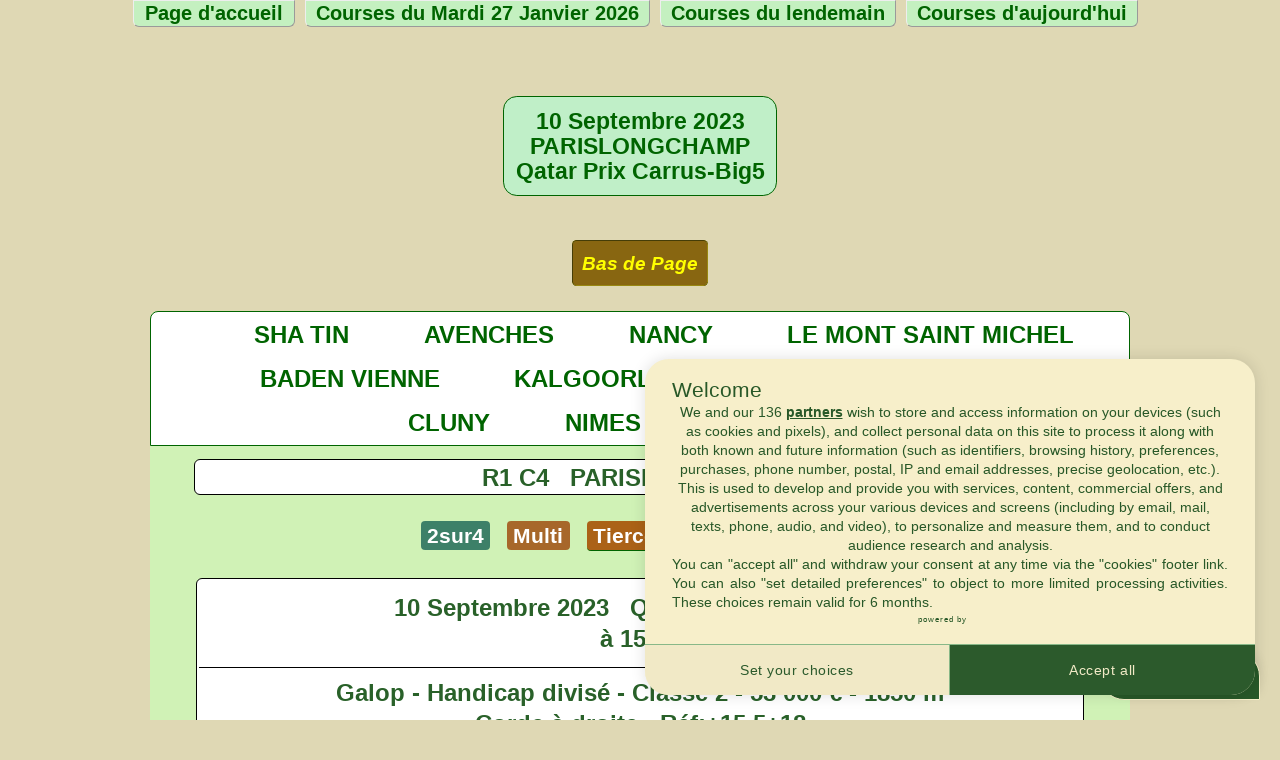

--- FILE ---
content_type: text/html; charset=UTF-8
request_url: https://www.pronostics-courses.fr/php/courses-anciennes/pronostics-old-courses-2309100104.html
body_size: 5527
content:
<!DOCTYPE html>
<html lang="fr">

<head>
<meta http-equiv="Content-Type" content="text/html; charset=utf-8">
<meta name="viewport" content="width=device-width, initial-scale=1.0">

<link rel="stylesheet" type="text/css" nonce="w2cvjKNDPbfuMpDa7UcWvQ4vNcDIzyUy" href="/tmp_style_20260126_01.css">
<script data-cfasync="false" nonce="w2cvjKNDPbfuMpDa7UcWvQ4vNcDIzyUy" src="https://cache.consentframework.com/js/pa/25085/c/SZFBN/stub" referrerpolicy="unsafe-url" charset="utf-8" type="text/javascript"></script>
<script data-cfasync="false" nonce="w2cvjKNDPbfuMpDa7UcWvQ4vNcDIzyUy" src="https://choices.consentframework.com/js/pa/25085/c/SZFBN/cmp" referrerpolicy="unsafe-url" charset="utf-8" type="text/javascript" async></script>

<!--[if IE]>
<meta http-equiv="X-UA-Compatible" content="IE=edge">
<![endif]-->
<!--[if lt IE 9]>
<script nonce="w2cvjKNDPbfuMpDa7UcWvQ4vNcDIzyUy" src="http://github.com/aFarkas/html5shiv/blob/master/dist/html5shiv.js" defer></script>
<![endif]-->


<!-- Matomo -->
<script nonce="w2cvjKNDPbfuMpDa7UcWvQ4vNcDIzyUy">
  var _paq = window._paq = window._paq || [];
  /* tracker methods like "setCustomDimension" should be called before "trackPageView" */
  _paq.push(['trackPageView']);
  _paq.push(['enableLinkTracking']);
  _paq.push(['HeatmapSessionRecording::disable']);
  (function() {
    var u="https://analytics.pronostics-courses.fr/";
    _paq.push(['setTrackerUrl', u+'matomo.php']);
    _paq.push(['setSiteId', '1']);
    var d=document, g=d.createElement('script'), s=d.getElementsByTagName('script')[0];
    g.type='text/javascript'; g.nonce="w2cvjKNDPbfuMpDa7UcWvQ4vNcDIzyUy"; g.async=true; g.src=u+'matomo.js'; s.parentNode.insertBefore(g,s);
  })();
</script>
<!-- End Matomo Code -->



<link rel="canonical" href="https://www.pronostics-courses.fr/php/courses-anciennes/pronostics-old-courses-2309100104.html">
<title>Qatar Prix Carrus-Big5 - PARISLONGCHAMP - 10/09/2023</title>
<meta name="keywords" content="cheval, chevaux, pronostics, courses de chevaux, pronostic, pronostics courses, pronostics courses de chevaux, estimations pr&eacute;visionnelles, base de donn&eacute;es courses">


<meta name="description" content="10 Septembre 2023 - Pronostics et Statistiques Courses courues : PARISLONGCHAMP  Qatar Prix Carrus-Big5 2 SUR 4">
<meta name="author" content="Jean-Francois Ortolo">
</head>
<body itemscope itemtype="http://schema.org/WebPage">
<meta itemprop="name" content="Qatar Prix Carrus-Big5 - PARISLONGCHAMP - 10/09/2023">
<meta itemprop="description" content="10 Septembre 2023 - Pronostics et Statistiques Courses courues : PARISLONGCHAMP  Qatar Prix Carrus-Big5 2 SUR 4">
<a itemprop="url" href="https://www.pronostics-courses.fr/php/courses-anciennes/pronostics-old-courses-2309100104.html" aria-label="10 Septembre 2023 - Pronostics et Statistiques Courses courues : PARISLONGCHAMP  Qatar Prix Carrus-Big5 2 SUR 4"></a>
<span itemscope itemtype="http://schema.org/Language">
<meta itemprop="name" content="French">
</span>
<div itemscope itemtype="http://schema.org/AboutPage">
<div itemprop="author" itemscope itemtype="http://schema.org/Person">
<meta itemprop="name" content="Jean-Francois Ortolo">
<meta itemprop="birthDate" content="1957-12-18">
<meta itemprop="nationality" content="French">
<meta itemprop="homeLocation" content="Paris">
</div>
</div>

<meta property="og:title" content="Qatar Prix Carrus-Big5 - PARISLONGCHAMP - 10/09/2023">
<meta property="og:type" content="Qatar Prix Carrus-Big5 - PARISLONGCHAMP - 10/09/2023">
<meta property="og:url" content="https://www.pronostics-courses.fr/php/courses-anciennes/pronostics-old-courses-2309100104.html">

<div id="Menu_Page"></div><label for="show-menu" class="show-menu">Menu</label>
<input type="checkbox" id="show-menu" aria-pressed="true" role="button">
<ul id="new_menu" itemscope itemtype="http://schema.org/WebPageElement">
<li itemprop="itemListElement" itemscope itemtype="http://schema.org/ListItem"><a itemprop="item" itemscope itemtype="http://schema.org/SiteNavigationElement" href="https://www.pronostics-courses.fr">Page d&#039;accueil</a></li><li itemprop="itemListElement" itemscope itemtype="http://schema.org/ListItem"><a itemprop="item" itemscope itemtype="http://schema.org/SiteNavigationElement" href="https://www.pronostics-courses.fr/php/courses-anciennes/liste-old-courses-27-1-2026.html"> Courses du Mardi 27 Janvier 2026</a></li><li itemprop="itemListElement" itemscope itemtype="http://schema.org/ListItem"><a itemprop="item" itemscope itemtype="http://schema.org/SiteNavigationElement" href="https://www.pronostics-courses.fr/php/courses-lendemain/new-courses.php">Courses du lendemain</a></li><li itemprop="itemListElement" itemscope itemtype="http://schema.org/ListItem"><a itemprop="item" itemscope itemtype="http://schema.org/SiteNavigationElement" href="https://www.pronostics-courses.fr/php/courses-aujourdhui/new-courses.php">Courses d'aujourd'hui</a></li></ul>
<br>
<br>
<section>
<h1 class="generic_en_tete en_tete coul_titre_courses">
10 Septembre 2023<br>PARISLONGCHAMP<br>Qatar Prix Carrus-Big5</h1>
<br>
<br>
<a id="Haut_Page" href="#Bas_Page">Bas de Page</a><br>
<br>
<article>
<table class="generic_main coul_table_courses" itemscope itemtype="http://schema.org/Table">
<caption class="titre_titre_new coul_table_courses" itemprop="description">

<div class="liens_reunions">
<h2 class="center_liens"><a href="https://www.pronostics-courses.fr/php/courses-anciennes/liste-old-courses-10-09-2023.html#ancre_reunion_1">SHA TIN</a>
</h2>
<h2 class="center_liens"><a href="https://www.pronostics-courses.fr/php/courses-anciennes/liste-old-courses-10-09-2023.html#ancre_reunion_2">AVENCHES</a>
</h2>
<h2 class="center_liens"><a href="https://www.pronostics-courses.fr/php/courses-anciennes/liste-old-courses-10-09-2023.html#ancre_reunion_3">NANCY</a>
</h2>
<h2 class="center_liens"><a href="https://www.pronostics-courses.fr/php/courses-anciennes/liste-old-courses-10-09-2023.html#ancre_reunion_4">LE MONT SAINT MICHEL</a>
</h2>
<h2 class="center_liens"><a href="https://www.pronostics-courses.fr/php/courses-anciennes/liste-old-courses-10-09-2023.html#ancre_reunion_5">BADEN VIENNE</a>
</h2>
<h2 class="center_liens"><a href="https://www.pronostics-courses.fr/php/courses-anciennes/liste-old-courses-10-09-2023.html#ancre_reunion_6">KALGOORLIE</a>
</h2>
<h2 class="center_liens"><a href="https://www.pronostics-courses.fr/php/courses-anciennes/liste-old-courses-10-09-2023.html#ancre_reunion_7">CURRAGH</a>
</h2>
<h2 class="center_liens"><a href="https://www.pronostics-courses.fr/php/courses-anciennes/liste-old-courses-10-09-2023.html#ancre_reunion_8">MARONAS</a>
</h2>
<h2 class="center_liens"><a href="https://www.pronostics-courses.fr/php/courses-anciennes/liste-old-courses-10-09-2023.html#ancre_reunion_9">CLUNY</a>
</h2>
<h2 class="center_liens"><a href="https://www.pronostics-courses.fr/php/courses-anciennes/liste-old-courses-10-09-2023.html#ancre_reunion_10">NIMES</a>
</h2>
<h2 class="center_liens"><a href="https://www.pronostics-courses.fr/php/courses-anciennes/liste-old-courses-10-09-2023.html#ancre_reunion_11">CHATEAUBRIANT</a>
</h2>
</div>

<div class="reunion">
R1&nbsp;C4&nbsp;&nbsp;&nbsp;PARISLONGCHAMP</div>
<div class="liens_courses_center"><div class="parallelogramme coul logo_2sur4 paris_none">2sur4</div>
<div class="parallelogramme coul logo_multi paris_none">Multi</div>
<div class="parallelogramme coul logo_tierce paris_plain">Tiercé</div>
<div class="parallelogramme coul logo_quarte paris_plain">Quarté</div>
<div class="parallelogramme coul logo_quinte paris_plain">Quinté</div>
</div>
<div class="course_liste">
<div class="course">
<span>10 Septembre 2023</span>&nbsp;&nbsp;&nbsp;<span>Qatar Prix Carrus-Big5</span><br>
&nbsp;<span>&agrave;&nbsp;15h15</span></div>
<div class="liste">
<nav>Galop - Handicap divisé - Classe 2 - 53 000 &euro; -  1850  m</nav>
<nav>Corde à droite - Réf:+15,5+18</nav>
</div>
</div>
&nbsp;&nbsp;<div class="liens_courses">
<div class="lien_course_actif"><a href="https://www.pronostics-courses.fr/php/courses-anciennes/pronostics-old-courses-2309100101.html">1</a>
</div>
<div class="lien_course_actif"><a href="https://www.pronostics-courses.fr/php/courses-anciennes/pronostics-old-courses-2309100102.html">2</a>
</div>
<div class="lien_course_actif"><a href="https://www.pronostics-courses.fr/php/courses-anciennes/pronostics-old-courses-2309100103.html">3</a>
</div>
<div class="lien_course_none">4</div>
<div class="lien_course_actif"><a href="https://www.pronostics-courses.fr/php/courses-anciennes/pronostics-old-courses-2309100105.html">5</a>
</div>
<div class="lien_course_actif"><a href="https://www.pronostics-courses.fr/php/courses-anciennes/pronostics-old-courses-2309100106.html">6</a>
</div>
<div class="lien_course_actif"><a href="https://www.pronostics-courses.fr/php/courses-anciennes/pronostics-old-courses-2309100107.html">7</a>
</div>
<div class="lien_course_actif"><a href="https://www.pronostics-courses.fr/php/courses-anciennes/pronostics-old-courses-2309100108.html">8</a>
</div>
<div class="lien_course_actif"><a href="https://www.pronostics-courses.fr/php/courses-anciennes/pronostics-old-courses-2309100109.html">9</a>
</div>
<div class="lien_course_actif"><a href="https://www.pronostics-courses.fr/php/courses-anciennes/pronostics-old-courses-2309100110.html">10</a>
</div>
</div>

</caption>
<thead>
<tr>
<th class="tooltip titrehorse" data-toggle="Nom du Cheval">
Chevaux</th>
<th class="tooltip titrecells" data-toggle="No Partants">
N°</th>
<th class="tooltip titrecells_no_tab" data-toggle="Sexe">
S</th>
<th class="tooltip titrecells_no_tab" data-toggle="Age">
A</th>
<th class="tooltip titrecells_no_tab" data-toggle="Trend à la date de la dernière course.">
Trend<br>Pr&eacute;c&eacute;d</th>
<th class="tooltip titrecells_no_tab" data-toggle="Trend actualisé à la date de la course actuelle.">
Trend<br>Actuel</th>
<th class="tooltip titrecells" data-toggle="Ce mode de Trend ne tient compte que des Courses passées datant de moins d'un an.">
Trend<br>R&eacute;cent</th>
<th class="tooltip titrecells_no_tab" data-toggle="Nombre de jours depuis la dernière course courue.">
Jours</th>
<th class="tooltip titrecells" data-toggle="Estimation Prévisionn. complète.">
Estim.<br>Pr&eacute;vis.</th>
<th class="tooltip titrecells" data-toggle="Nombre de courses précédentes courues par le cheval.">
Couru</th>
<th class="tooltip titrecells" data-toggle="Ce sont les rangs obtenus par chaque Cheval, lors de cette Course.">
Rangs</th>
<th class="tooltip titrecells" data-toggle="Moyenne pondérée des rangs d'arrrivées obtenus pour chaque Courses.">
Indice<br>Rang</th>
<th class="tooltip titrecells_no_tab" data-toggle="La moyenne pondérée ne prend en compte, que les rangs des Chevaux inférieurs ou égaux à 5.">
Plac&eacute;</th>
<th class="tooltip titrecells_no_tab" data-toggle="Pourcent. d'arrivées parmi les cinq premiers.">
&#037;<br>&lt;&#061;5</th>
<th class="tooltip titrecells_no_tab" data-toggle="Pourcent. d'arrivées parmi les trois premiers.">
&#037;<br>&lt;&#061;3</th>
</tr>
</thead>
<tbody>
<tr>
<td class="coul10 coul_white">&nbsp;AL&nbsp;KHAMSIN</td>
<td class="cellscenter">10</td>
<td class="cellscenter_no_tab">H</td>
<td class="cellscenter_no_tab">6</td>
<td class="cellscenter_no_tab">4,76</td>
<td class="cellscenter_no_tab">4,55</td>
<td class="cellscenter">3,92</td>
<td class="cellscenter_no_tab">14</td>
<td class="cellscenter">5,02</td>
<td class="cellscenter">29</td>
<td class="cellscenter">12</td>
<td class="cellscenter">9,97</td>
<td class="cellscenter_no_tab">3,89</td>
<td class="cellscenter_no_tab">55</td>
<td class="cellscenter_no_tab">41</td>
</tr>
<tr>
<td class="coul16 coul_black">&nbsp;PUMP&nbsp;PUMP&nbsp;JUNIOR</td>
<td class="cellscenter">16</td>
<td class="cellscenter_no_tab">H</td>
<td class="cellscenter_no_tab">4</td>
<td class="cellscenter_no_tab">3,38</td>
<td class="cellscenter_no_tab">3,20</td>
<td class="cellscenter">5,10</td>
<td class="cellscenter_no_tab">20</td>
<td class="cellscenter">2,44</td>
<td class="cellscenter">14</td>
<td class="cellscenter5">5</td>
<td class="cellscenter">6,53</td>
<td class="cellscenter_no_tab">3,04</td>
<td class="cellscenter_no_tab">64</td>
<td class="cellscenter_no_tab">64</td>
</tr>
<tr>
<td class="coul15 coul_white">&nbsp;SWISS&nbsp;BANK&nbsp;(SAF)</td>
<td class="cellscenter">15</td>
<td class="cellscenter_no_tab">H</td>
<td class="cellscenter_no_tab">8</td>
<td class="cellscenter_no_tab">7,95</td>
<td class="cellscenter_no_tab">7,83</td>
<td class="cellscenter">5,21</td>
<td class="cellscenter_no_tab">29</td>
<td class="cellscenter">7,16</td>
<td class="cellscenter">24</td>
<td class="cellscenter">7</td>
<td class="cellscenter">8,74</td>
<td class="cellscenter_no_tab">4,11</td>
<td class="cellscenter_no_tab">62</td>
<td class="cellscenter_no_tab">45</td>
</tr>
<tr>
<td class="coul12 coul_black">&nbsp;GRAND&nbsp;BALCON</td>
<td class="cellscenter">12</td>
<td class="cellscenter_no_tab">H</td>
<td class="cellscenter_no_tab">4</td>
<td class="cellscenter_no_tab">6,17</td>
<td class="cellscenter_no_tab">6,29</td>
<td class="cellscenter">7,65</td>
<td class="cellscenter_no_tab">29</td>
<td class="cellscenter">0,50</td>
<td class="cellscenter">15</td>
<td class="cellscenter">11</td>
<td class="cellscenter">5,14</td>
<td class="cellscenter_no_tab">4,54</td>
<td class="cellscenter_no_tab">93</td>
<td class="cellscenter_no_tab">73</td>
</tr>
<tr>
<td class="coul14 coul_black">&nbsp;WINTER&#039;S&nbsp;LOVE</td>
<td class="cellscenter">14</td>
<td class="cellscenter_no_tab">F</td>
<td class="cellscenter_no_tab">3</td>
<td class="cellscenter_no_tab">9,50</td>
<td class="cellscenter_no_tab">10,19</td>
<td class="cellscenter">9,50</td>
<td class="cellscenter_no_tab">22</td>
<td class="cellscenter">10,71</td>
<td class="cellscenter">6</td>
<td class="cellscenter">14</td>
<td class="cellscenter">7,68</td>
<td class="cellscenter_no_tab">3,18</td>
<td class="cellscenter_no_tab">50</td>
<td class="cellscenter_no_tab">50</td>
</tr>
<tr>
<td class="coul9 coul_black">&nbsp;MONEYMAN</td>
<td class="cellscenter">9</td>
<td class="cellscenter_no_tab">H</td>
<td class="cellscenter_no_tab">4</td>
<td class="cellscenter_no_tab">8,23</td>
<td class="cellscenter_no_tab">8,36</td>
<td class="cellscenter">6,66</td>
<td class="cellscenter_no_tab">26</td>
<td class="cellscenter">10,97</td>
<td class="cellscenter">10</td>
<td class="cellscenter3">3</td>
<td class="cellscenter">6,50</td>
<td class="cellscenter_no_tab">5,78</td>
<td class="cellscenter_no_tab">90</td>
<td class="cellscenter_no_tab">40</td>
</tr>
<tr>
<td class="coul13 coul_white">&nbsp;BEVAN</td>
<td class="cellscenter">13</td>
<td class="cellscenter_no_tab">H</td>
<td class="cellscenter_no_tab">4</td>
<td class="cellscenter_no_tab">8,63</td>
<td class="cellscenter_no_tab">8,57</td>
<td class="cellscenter">6,13</td>
<td class="cellscenter_no_tab">29</td>
<td class="cellscenter">-1,17</td>
<td class="cellscenter">18</td>
<td class="cellscenter1">1</td>
<td class="cellscenter">8,55</td>
<td class="cellscenter_no_tab">4,46</td>
<td class="cellscenter_no_tab">55</td>
<td class="cellscenter_no_tab">33</td>
</tr>
<tr>
<td class="coul8 coul_black">&nbsp;HIGHBARI</td>
<td class="cellscenter">8</td>
<td class="cellscenter_no_tab">M</td>
<td class="cellscenter_no_tab">6</td>
<td class="cellscenter_no_tab">10,04</td>
<td class="cellscenter_no_tab">9,80</td>
<td class="cellscenter">10,66</td>
<td class="cellscenter_no_tab">33</td>
<td class="cellscenter">10,02</td>
<td class="cellscenter">31</td>
<td class="cellscenter">10</td>
<td class="cellscenter">14,49</td>
<td class="cellscenter_no_tab">5,13</td>
<td class="cellscenter_no_tab">51</td>
<td class="cellscenter_no_tab">35</td>
</tr>
<tr>
<td class="coul5 coul_black">&nbsp;PRINCIPE&nbsp;(GER)</td>
<td class="cellscenter">5</td>
<td class="cellscenter_no_tab">H</td>
<td class="cellscenter_no_tab">5</td>
<td class="cellscenter_no_tab">11,18</td>
<td class="cellscenter_no_tab">11,28</td>
<td class="cellscenter">13,87</td>
<td class="cellscenter_no_tab">40</td>
<td class="cellscenter">11,33</td>
<td class="cellscenter">13</td>
<td class="cellscenter">6</td>
<td class="cellscenter">10,24</td>
<td class="cellscenter_no_tab">5,04</td>
<td class="cellscenter_no_tab">69</td>
<td class="cellscenter_no_tab">38</td>
</tr>
<tr>
<td class="coul7 coul_black">&nbsp;EXCITING</td>
<td class="cellscenter">7</td>
<td class="cellscenter_no_tab">M</td>
<td class="cellscenter_no_tab">5</td>
<td class="cellscenter_no_tab">12,89</td>
<td class="cellscenter_no_tab">12,98</td>
<td class="cellscenter">11,32</td>
<td class="cellscenter_no_tab">22</td>
<td class="cellscenter">19,43</td>
<td class="cellscenter">22</td>
<td class="cellscenter">15</td>
<td class="cellscenter">11,54</td>
<td class="cellscenter_no_tab">5,56</td>
<td class="cellscenter_no_tab">54</td>
<td class="cellscenter_no_tab">22</td>
</tr>
<tr>
<td class="coul3 coul_black">&nbsp;NEPALAIS</td>
<td class="cellscenter">3</td>
<td class="cellscenter_no_tab">H</td>
<td class="cellscenter_no_tab">5</td>
<td class="cellscenter_no_tab">12,22</td>
<td class="cellscenter_no_tab">12,37</td>
<td class="cellscenter">11,96</td>
<td class="cellscenter_no_tab">29</td>
<td class="cellscenter">33,09</td>
<td class="cellscenter">26</td>
<td class="cellscenter">8</td>
<td class="cellscenter">9,30</td>
<td class="cellscenter_no_tab">4,16</td>
<td class="cellscenter_no_tab">57</td>
<td class="cellscenter_no_tab">50</td>
</tr>
<tr>
<td class="coul2 coul_white">&nbsp;KATOUCHA</td>
<td class="cellscenter">2</td>
<td class="cellscenter_no_tab">F</td>
<td class="cellscenter_no_tab">4</td>
<td class="cellscenter_no_tab">12,25</td>
<td class="cellscenter_no_tab">12,78</td>
<td class="cellscenter">14,40</td>
<td class="cellscenter_no_tab">38</td>
<td class="cellscenter">10,27</td>
<td class="cellscenter">16</td>
<td class="cellscenter4">4</td>
<td class="cellscenter">8,36</td>
<td class="cellscenter_no_tab">5,95</td>
<td class="cellscenter_no_tab">68</td>
<td class="cellscenter_no_tab">37</td>
</tr>
<tr>
<td class="coul11 coul_black">&nbsp;THE&nbsp;LAUREATE</td>
<td class="cellscenter">11</td>
<td class="cellscenter_no_tab">M</td>
<td class="cellscenter_no_tab">5</td>
<td class="cellscenter_no_tab">19,52</td>
<td class="cellscenter_no_tab">19,86</td>
<td class="cellscenter">14,28</td>
<td class="cellscenter_no_tab">29</td>
<td class="cellscenter">21,07</td>
<td class="cellscenter">21</td>
<td class="cellscenter2">2</td>
<td class="cellscenter">13,58</td>
<td class="cellscenter_no_tab">3,94</td>
<td class="cellscenter_no_tab">42</td>
<td class="cellscenter_no_tab">38</td>
</tr>
<tr>
<td class="coul1 coul_black">&nbsp;WONNEMOND&nbsp;(GER)</td>
<td class="cellscenter">1</td>
<td class="cellscenter_no_tab">H</td>
<td class="cellscenter_no_tab">10</td>
<td class="cellscenter_no_tab">16,95</td>
<td class="cellscenter_no_tab">17,02</td>
<td class="cellscenter">14,00</td>
<td class="cellscenter_no_tab">21</td>
<td class="cellscenter">21,24</td>
<td class="cellscenter">17</td>
<td class="cellscenter">9</td>
<td class="cellscenter">12,70</td>
<td class="cellscenter_no_tab">6,49</td>
<td class="cellscenter_no_tab">41</td>
<td class="cellscenter_no_tab">29</td>
</tr>
<tr>
<td class="coul4 coul_black">&nbsp;VALIABAD</td>
<td class="cellscenter">4</td>
<td class="cellscenter_no_tab">H</td>
<td class="cellscenter_no_tab">4</td>
<td class="cellscenter_no_tab">16,92</td>
<td class="cellscenter_no_tab">17,60</td>
<td class="cellscenter">18,73</td>
<td class="cellscenter_no_tab">21</td>
<td class="cellscenter">17,60</td>
<td class="cellscenter">11</td>
<td class="cellscenter">13</td>
<td class="cellscenter">8,10</td>
<td class="cellscenter_no_tab">5,13</td>
<td class="cellscenter_no_tab">72</td>
<td class="cellscenter_no_tab">54</td>
</tr>
<tr>
<td class="coul6 coul_white">&nbsp;LE&nbsp;NOMADE&nbsp;(IRE)</td>
<td class="cellscenter">6</td>
<td class="cellscenter_no_tab">H</td>
<td class="cellscenter_no_tab">5</td>
<td class="cellscenter_no_tab">19,02</td>
<td class="cellscenter_no_tab">19,21</td>
<td class="cellscenter">20,17</td>
<td class="cellscenter_no_tab">14</td>
<td class="cellscenter">-3,32</td>
<td class="cellscenter">14</td>
<td class="cellscenter">16</td>
<td class="cellscenter">12,72</td>
<td class="cellscenter_no_tab">4,91</td>
<td class="cellscenter_no_tab">50</td>
<td class="cellscenter_no_tab">35</td>
</tr>
</tbody>
</table>
</article>
<div>
<br>
</div>
<div>
<p aria-hidden="true"></p>
<br>
</div>
<article>
<div class="autour_pronos">
<table class="generic_pronostics">
<caption class="titre_pronostic">
<h3>
Pronostic Calcul&eacute;
</h3>
</caption>
<thead>
<tr>
<th class="titre_ancienne">
Rangs Pr&eacute;vus
</th><th class="ligne1_anciennes">
1
</th><th class="ligne1_anciennes">
2
</th><th class="ligne1_anciennes">
3
</th><th class="ligne1_anciennes">
4
</th><th class="ligne1_anciennes">
5
</th><th class="ligne1_anciennes">
6
</th><th class="ligne1_anciennes">
7
</th><th class="ligne1_anciennes">
8
</th><th class="ligne1_anciennes">
9
</th><th class="ligne1_anciennes">
10
</th><th class="ligne1_anciennes">
11
</th><th class="ligne1_anciennes">
12
</th></tr>
</thead>
<tbody>
<tr>
<td class="titre_ancienne">
Partants
</td><td class="ligne3_anciennes">
10
</td><td class="ligne3_anciennes">
16
</td><td class="ligne3_anciennes">
15
</td><td class="ligne3_anciennes">
12
</td><td class="ligne3_anciennes">
14
</td><td class="ligne3_anciennes">
9
</td><td class="ligne3_anciennes">
13
</td><td class="ligne3_anciennes">
8
</td><td class="ligne3_anciennes">
5
</td><td class="ligne3_anciennes">
7
</td><td class="ligne3_anciennes">
3
</td><td class="ligne3_anciennes">
2
</td></tr>
<tr>
<td class="titre_ancienne">
Rangs obtenus
</td><td class="ligne3_anciennes">

</td><td class="ligne3_anciennes5">
5
</td><td class="ligne3_anciennes">

</td><td class="ligne3_anciennes">

</td><td class="ligne3_anciennes">

</td><td class="ligne3_anciennes3">
3
</td><td class="ligne3_anciennes1">
1
</td><td class="ligne3_anciennes">

</td><td class="ligne3_anciennes">

</td><td class="ligne3_anciennes">

</td><td class="ligne3_anciennes">

</td><td class="ligne3_anciennes4">
4
</td></tr>
</tbody>
</table>
</div>
</article>
<div>
<br>
</div>
<div>
<br>
<br>
</div>
<div>
<br>
</div>
<article>
<h2 class="autour_pronos coul_autour_pronos">
Rapports des Courses
</h2>
<div class="centered_50_rapports">
<div class="tableau_rapports">
<div class="legende">
eRapports pour 1 &euro;</div>
<div class="table">
	<div class="td_first_titre colspan30">
	eSimple
	</div>
	<div class="td_first colspan23">
	13
	</div>
	<div class="td_first colspan23">
	11
	</div>
	<div class="td_first colspan23">
	9
	</div>
	<div class="td_first_bas colspan30">
	Gagnant
	</div>
	<div class="td_bas colspan23">
	8,40
	</div>
	<div class="td_bas colspan23">
	&nbsp;
	</div>
	<div class="td_bas colspan23">
	&nbsp;
	</div>
	<div class="td_first_bas colspan30">
	Plac&eacute;
	</div>
	<div class="td_bas colspan23">
	2,90
	</div>
	<div class="td_bas colspan23">
	5,80
	</div>
	<div class="td_bas colspan23">
	1,90
	</div>
</div>
<br>
<br>
<div class="table">
	<div class="td_first_titre colspan30">
	eCoupl&eacute;
	</div>
	<div class="td_first colspan23">
	13-11
	</div>
	<div class="td_first colspan23">
	13-9
	</div>
	<div class="td_first colspan23">
	11-9
	</div>
	<div class="td_first_bas colspan30">
	Gagnant
	</div>
	<div class="td_bas colspan23">
	124,60
	</div>
	<div class="td_bas colspan23">
	&nbsp;
	</div>
	<div class="td_bas colspan23">
	&nbsp;
	</div>
	<div class="td_first_bas colspan30">
	Plac&eacute;
	</div>
	<div class="td_bas colspan23">
	38,00
	</div>
	<div class="td_bas colspan23">
	9,70
	</div>
	<div class="td_bas colspan23">
	14,90
	</div>
</div>
<br>
<br>
<div class="table">
	<div class="td_first_titre colspan33">
	e2sur4
	</div>
	<div class="td_titre colspan66">
	8,70
	</div>
	<div class="td_first_bas colspan33">
	13-11
	</div>
	<div class="td_bas colspan33">
	13-2
	</div>
	<div class="td_bas colspan33">
	11-2
	</div>
	<div class="td_first_bas colspan33">
	13-9
	</div>
	<div class="td_bas colspan33">
	11-9
	</div>
	<div class="td_bas colspan33">
	9-2
	</div>
</div>
<br>
<br>
<div class="table">
	<div class="td_first_titre colspan25">
	eMulti
	</div>
	<div class="td_titre colspan75">
	13-11-9-2
	</div>
	<div class="td_first_bas colspan25">
	Multi en 4
	</div>
	<div class="td_bas colspan25">
	Multi en 5
	</div>
	<div class="td_bas colspan25">
	Multi en 6
	</div>
	<div class="td_bas colspan25">
	Multi en 7
	</div>
	<div class="td_first_bas colspan25">
	0,00
	</div>
	<div class="td_bas colspan25">
	558,60
	</div>
	<div class="td_bas colspan25">
	186,20
	</div>
	<div class="td_bas colspan25">
	79,80
	</div>
</div>
<br>
<br>
<div class="table">
	<div class="td_titre colspan100">
	eTierc&eacute;
	</div>
	<div class="td_first_bas colspan50">
	Ordre
	</div>
	<div class="td_bas colspan50">
	Désordre
	</div>
	<div class="td_first_bas colspan50">
	13-11-9
	</div>
	<div class="td_bas colspan50">
	13-11-9
	</div>
	<div class="td_first_bas colspan50">
	812,30
	</div>
	<div class="td_bas colspan50">
	122,80
	</div>
</div>
<br>
<br>
<div class="table">
	<div class="td_titre colspan100">
	eQuart&eacute;
	</div>
	<div class="td_first_bas colspan33">
	Ordre
	</div>
	<div class="td_bas colspan33">
	Désordre
	</div>
	<div class="td_bas colspan33">
	Bonus
	</div>
	<div class="td_first_bas colspan33">
	13-11-9-2
	</div>
	<div class="td_bas colspan33">
	13-11-9-2
	</div>
	<div class="td_bas colspan33">
	13-11-9
	</div>
	<div class="td_first_bas colspan33">
	7 941,10
	</div>
	<div class="td_bas colspan33">
	755,10
	</div>
	<div class="td_bas colspan33">
	27,90
	</div>
</div>
<br>
<br>
<div class="table">
	<div class="td_titre colspan100">
	eQuint&eacute;
	</div>
	<div class="td_first_bas colspan25">
	Ordre
	</div>
	<div class="td_bas colspan25">
	Désordre
	</div>
	<div class="td_bas colspan25">
	Bonus4
	</div>
	<div class="td_bas colspan25">
	Bonus3
	</div>
	<div class="td_first_bas colspan25">
	13-11-9-2-16
	</div>
	<div class="td_bas colspan25">
	13-11-9-2-16
	</div>
	<div class="td_bas colspan25">
	13-11-9-2
	</div>
	<div class="td_bas colspan25">
	13-11-9
	</div>
	<div class="td_first_bas colspan25">
	&nbsp;
	</div>
	<div class="td_bas colspan25">
	2 482,10
	</div>
	<div class="td_bas colspan25">
	59,90
	</div>
	<div class="td_bas colspan25">
	7,30
	</div>
</div>
<br>
<br>
</div>
</div>
<p><br></p>
<div class="centered_50_rapports">
<div class="tableau_rapports">
<div class="legende">
Rapports réels pour 1&euro;</div>
<div class="table">
	<div class="td_first_titre colspan30">
	Simple
	</div>
	<div class="td_first colspan23">
	13
	</div>
	<div class="td_first colspan23">
	11
	</div>
	<div class="td_first colspan23">
	9
	</div>
	<div class="td_first_bas colspan30">
	Gagnant
	</div>
	<div class="td_bas colspan23">
	7,10
	</div>
	<div class="td_bas colspan23">
	&nbsp;
	</div>
	<div class="td_bas colspan23">
	&nbsp;
	</div>
	<div class="td_first_bas colspan30">
	Plac&eacute;
	</div>
	<div class="td_bas colspan23">
	2,50
	</div>
	<div class="td_bas colspan23">
	5,80
	</div>
	<div class="td_bas colspan23">
	2,10
	</div>
</div>
<br>
<br>
<div class="table">
	<div class="td_first_titre colspan30">
	Coupl&eacute;
	</div>
	<div class="td_first colspan23">
	13-11
	</div>
	<div class="td_first colspan23">
	13-9
	</div>
	<div class="td_first colspan23">
	11-9
	</div>
	<div class="td_first_bas colspan30">
	Gagnant
	</div>
	<div class="td_bas colspan23">
	64,90
	</div>
	<div class="td_bas colspan23">
	&nbsp;
	</div>
	<div class="td_bas colspan23">
	&nbsp;
	</div>
	<div class="td_first_bas colspan30">
	Plac&eacute;
	</div>
	<div class="td_bas colspan23">
	19,70
	</div>
	<div class="td_bas colspan23">
	8,60
	</div>
	<div class="td_bas colspan23">
	17,70
	</div>
</div>
<br>
<br>
<div class="table">
	<div class="td_first_titre colspan33">
	2 sur 4
	</div>
	<div class="td_titre colspan66">
	7,80
	</div>
	<div class="td_first_bas colspan33">
	13-11
	</div>
	<div class="td_bas colspan33">
	13-2
	</div>
	<div class="td_bas colspan33">
	11-2
	</div>
	<div class="td_first_bas colspan33">
	13-9
	</div>
	<div class="td_bas colspan33">
	11-9
	</div>
	<div class="td_bas colspan33">
	9-2
	</div>
</div>
<br>
<br>
<div class="table">
	<div class="td_first_titre colspan25">
	Multi
	</div>
	<div class="td_titre colspan75">
	13-11-9-2
	</div>
	<div class="td_first_bas colspan25">
	Multi en 4
	</div>
	<div class="td_bas colspan25">
	Multi en 5
	</div>
	<div class="td_bas colspan25">
	Multi en 6
	</div>
	<div class="td_bas colspan25">
	Multi en 7
	</div>
	<div class="td_first_bas colspan25">
	2 058,00
	</div>
	<div class="td_bas colspan25">
	411,60
	</div>
	<div class="td_bas colspan25">
	137,20
	</div>
	<div class="td_bas colspan25">
	58,80
	</div>
</div>
<br>
<br>
<div class="table">
	<div class="td_titre colspan100">
	Tierc&eacute;
	</div>
	<div class="td_first_bas colspan50">
	Ordre
	</div>
	<div class="td_bas colspan50">
	Désordre
	</div>
	<div class="td_first_bas colspan50">
	13-11-9
	</div>
	<div class="td_bas colspan50">
	13-11-9
	</div>
	<div class="td_first_bas colspan50">
	579,20
	</div>
	<div class="td_bas colspan50">
	92,30
	</div>
</div>
<br>
<br>
<div class="table">
	<div class="td_titre colspan100">
	Quart&eacute;
	</div>
	<div class="td_first_bas colspan33">
	Ordre
	</div>
	<div class="td_bas colspan33">
	Désordre
	</div>
	<div class="td_bas colspan33">
	Bonus
	</div>
	<div class="td_first_bas colspan33">
	13-11-9-2
	</div>
	<div class="td_bas colspan33">
	13-11-9-2
	</div>
	<div class="td_bas colspan33">
	13-11-9
	</div>
	<div class="td_first_bas colspan33">
	6 116,80
	</div>
	<div class="td_bas colspan33">
	444,90
	</div>
	<div class="td_bas colspan33">
	22,70
	</div>
</div>
<br>
<br>
<div class="table">
	<div class="td_titre colspan100">
	Quint&eacute;
	</div>
	<div class="td_first_bas colspan25">
	Ordre
	</div>
	<div class="td_bas colspan25">
	Désordre
	</div>
	<div class="td_bas colspan25">
	Bonus4
	</div>
	<div class="td_bas colspan25">
	Bonus3
	</div>
	<div class="td_first_bas colspan25">
	13-11-9-2-16
	</div>
	<div class="td_bas colspan25">
	13-11-9-2-16
	</div>
	<div class="td_bas colspan25">
	13-11-9-2
	</div>
	<div class="td_bas colspan25">
	13-11-9
	</div>
	<div class="td_first_bas colspan25">
	720 699,40
	</div>
	<div class="td_bas colspan25">
	2 165,10
	</div>
	<div class="td_bas colspan25">
	56,60
	</div>
	<div class="td_bas colspan25">
	6,90
	</div>
</div>
<br>
<br>
</div>
</div>
<p><br></p>
<p><br></p>
<div class="centered_50_rapports">
<div class="tableau_rapports">
<div class="legende">
Rapports Genybet pour 1 &euro;</div>
<div class="table">
	<div class="td_first_titre colspan30">
	gSimple
	</div>
	<div class="td_first colspan23">
	13
	</div>
	<div class="td_first colspan23">
	11
	</div>
	<div class="td_first colspan23">
	9
	</div>
	<div class="td_first_bas colspan30">
	Gagnant
	</div>
	<div class="td_bas colspan23">
	12,36
	</div>
	<div class="td_bas colspan23">
	&nbsp;
	</div>
	<div class="td_bas colspan23">
	&nbsp;
	</div>
	<div class="td_first_bas colspan30">
	Plac&eacute;
	</div>
	<div class="td_bas colspan23">
	3,40
	</div>
	<div class="td_bas colspan23">
	6,56
	</div>
	<div class="td_bas colspan23">
	1,83
	</div>
</div>
<br>
<br>
<div class="table">
	<div class="td_first_titre colspan30">
	gCoupl&eacute;
	</div>
	<div class="td_first colspan23">
	13-11
	</div>
	<div class="td_first colspan23">
	13-9
	</div>
	<div class="td_first colspan23">
	11-9
	</div>
	<div class="td_first_bas colspan30">
	Gagnant
	</div>
	<div class="td_bas colspan23">
	133,67
	</div>
	<div class="td_bas colspan23">
	&nbsp;
	</div>
	<div class="td_bas colspan23">
	&nbsp;
	</div>
	<div class="td_first_bas colspan30">
	Plac&eacute;
	</div>
	<div class="td_bas colspan23">
	42,42
	</div>
	<div class="td_bas colspan23">
	6,77
	</div>
	<div class="td_bas colspan23">
	16,94
	</div>
</div>
<br>
<br>
<div class="table">
	<div class="td_first_titre colspan50">
	gCoupl&eacute; Ordre
	</div>
	<div class="td_first colspan50">
	13-11
	</div>
	<div class="td_first_bas colspan50">
	Gagnant
	</div>
	<div class="td_bas colspan50">
	152,73
	</div>
</div>
<br>
<br>
<div class="table">
	<div class="td_first_titre colspan50">
	gTrio
	</div>
	<div class="td_first colspan50">
	13-11-9
	</div>
	<div class="td_first_bas colspan50">
	&nbsp;
	</div>
	<div class="td_bas colspan50">
	173,47
	</div>
</div>
<br>
<br>
<div class="table">
	<div class="td_first_titre colspan50">
	gTrio Ordre
	</div>
	<div class="td_first colspan50">
	13-11-9
	</div>
	<div class="td_first_bas colspan50">
	&nbsp;
	</div>
	<div class="td_bas colspan50">
	656,83
	</div>
</div>
<br>
<br>
<div class="table">
	<div class="td_first_titre colspan33">
	g2sur4
	</div>
	<div class="td_titre colspan66">
	7,95
	</div>
	<div class="td_first_bas colspan33">
	13-11
	</div>
	<div class="td_bas colspan33">
	13-2
	</div>
	<div class="td_bas colspan33">
	11-2
	</div>
	<div class="td_first_bas colspan33">
	13-9
	</div>
	<div class="td_bas colspan33">
	11-9
	</div>
	<div class="td_bas colspan33">
	9-2
	</div>
</div>
<br>
<br>
<div class="table">
	<div class="td_first_titre colspan50">
	gTop4
	</div>
	<div class="td_first colspan50">
	13-11-9-2
	</div>
	<div class="td_first_bas colspan50">
	&nbsp;
	</div>
	<div class="td_bas colspan50">
	2 606,31
	</div>
</div>
<br>
<br>
<div class="table">
	<div class="td_titre colspan100">
	gTop5
	</div>
	<div class="td_first_bas colspan25">
	Rapports 5 sur 5
	</div>
	<div class="td_first_bas colspan25">
	13-11-9-2-16
	</div>
	<div class="td_first_bas colspan25">
	2 785,72
	</div>
</div>
<br>
<br>
</div>
</div>
</article>
<div>
</div>
<span itemprop="item" itemscope itemtype="http://schema.org/SiteNavigationElement">
<a class="bouton coul_boutons" href="https://www.pronostics-courses.fr/php/courses-anciennes/mode_demploi.html" itemprop="url">
<span itemprop="description">M&eacute;thode d&#039;Utilisation des Statistiques</span>
</a>
</span>
<div>
<br>
<br>
</div>
<article>
<form action="https://www.pronostics-courses.fr/php/courses-anciennes/statistiques-old-courses.php" method="get">
<div>
<input type="hidden" id="ENTIERS" name="ENTIERS" value="2309100104t3t1t0.0304t39.9696">
</div>
<!-- HAUT DE LA FORM //-->
<div>
<div class="generic_main table1" itemscope itemtype="http://schema.org/Table">
<div class= "tr">
<div class= "row">
<h3 class="coul_table_courses" itemprop="description">
Panneau de Configuration
</h3>
</div>
</div>
<div class= "tr">
<div class= "row">
<!-- Panneau gauche -->
<div class="container_fieldset">
<div class="no_tab_outside_fieldset">
<fieldset>
<legend>
Mode Statistique
</legend>
<div class="inside_fieldset">
<label class="bouton coul_boutons" for="Mode_0">Multiplicatif
</label>
<input type="radio" id="Mode_0" name="MODE" value="0">
</div>
<div class="inside_fieldset">
<label class="bouton coul_boutons" for="Mode_1">Additif
</label>
<input type="radio" id="Mode_1" name="MODE" value="1" checked="checked">
</div>
</fieldset>
</div>
<!-- Fin de Panneau gauche -->
<!-- Panneau milieu -->
<div class="no_tab_outside_fieldset">
<fieldset>
<legend>
Performances
</legend>
<div class="inside_fieldset">
<label class="bouton coul_boutons" for="Redirect_0">Globales
</label>
<input type="radio" name="REDIRECT" id="Redirect_0" value="0">
</div>
<div class="inside_fieldset">
<label class="bouton coul_boutons" for="Redirect_1">Actuelles
</label>
<input type="radio" name="REDIRECT" id="Redirect_1" value="1" checked="checked">
</div>
</fieldset>
</div>
<!-- Panneau droite -->
<div class="outside_fieldset">
<fieldset>
<legend>
Mode Tri
</legend>
<div class="inside_fieldset">
<label class="bouton coul_boutons" for="Tend_0">Trend Actuel
</label>
<input type="radio" name="TEND" id="Tend_0" value="0">
</div>
<div class="inside_fieldset">
<label class="bouton coul_boutons" for="Tend_1">Estimations
</label>
<input type="radio" name="TEND" id="Tend_1" value="1">
</div>
<div class="inside_fieldset">
<label class="bouton coul_boutons" for="Tend_2">Trend Pr&eacute;c&eacute;d
</label>
<input type="radio" name="TEND" id="Tend_2" value="2">
</div>
<div class="inside_fieldset">
<label class="bouton coul_boutons" for="Tend_3">Trend R&eacute;cent
</label>
<input type="radio" name="TEND" id="Tend_3" value="3" checked="checked">
</div>
<div class="inside_fieldset">
<label class="bouton coul_boutons" for="Tend_4">Indices
</label>
<input type="radio" name="TEND" id="Tend_4" value="4">
</div>
<div class="inside_fieldset">
<label class="bouton coul_boutons" for="Tend_5">Mixte
</label>
<input type="radio" name="TEND" id="Tend_5" value="5">
</div>
<div class="inside_fieldset">
<label class="bouton coul_boutons" for="Tend_6">Valeur calcul&eacute;e
</label>
<input type="radio" name="TEND" id="Tend_6" value="6">
</div>
</fieldset>
</div>
<!-- Fin de Panneau droite -->
<!-- Fin de Table-row  -->
<!-- Fin de Tableau principal  -->
<!-- Fin de div  -->
</div>
</div>
</div>
<div class= "tr">
<div class= "row">
<div class="container_fieldset">
<!-- BAS DE LA FORM //-->
<!-- Panneau gauche -->
<div class="no_tab_outside_fieldset">
<fieldset>
<legend>
Partants
</legend>
<div>
<input type="checkbox" id="1" name="PARAM[]" value="1" checked>
<label for="1">
Partants 1
</label>
</div>
<div>
<input type="checkbox" id="2" name="PARAM[]" value="2" checked>
<label for="2">
Partants 2
</label>
</div>
<div>
<input type="checkbox" id="3" name="PARAM[]" value="3" checked>
<label for="3">
Partants 3
</label>
</div>
<div>
<input type="checkbox" id="4" name="PARAM[]" value="4" checked>
<label for="4">
Partants 4
</label>
</div>
<div>
<input type="checkbox" id="5" name="PARAM[]" value="5" checked>
<label for="5">
Partants 5
</label>
</div>
<div>
<input type="checkbox" id="6" name="PARAM[]" value="6" checked>
<label for="6">
Partants 6
</label>
</div>
<div>
<input type="checkbox" id="7" name="PARAM[]" value="7" checked>
<label for="7">
Partants 7
</label>
</div>
<div>
<input type="checkbox" id="8" name="PARAM[]" value="8" checked>
<label for="8">
Partants 8
</label>
</div>
<div>
<input type="checkbox" id="9" name="PARAM[]" value="9" checked>
<label for="9">
Partants 9
</label>
</div>
<div>
<input type="checkbox" id="10" name="PARAM[]" value="10" checked>
<label for="10">
Partants 10
</label>
</div>
<div>
<input type="checkbox" id="11" name="PARAM[]" value="11" checked>
<label for="11">
Partants 11
</label>
</div>
<div>
<input type="checkbox" id="12" name="PARAM[]" value="12" checked>
<label for="12">
Partants 12
</label>
</div>
<div>
<input type="checkbox" id="13" name="PARAM[]" value="13" checked>
<label for="13">
Partants 13
</label>
</div>
<div>
<input type="checkbox" id="14" name="PARAM[]" value="14" checked>
<label for="14">
Partants 14
</label>
</div>
<div>
<input type="checkbox" id="15" name="PARAM[]" value="15" checked>
<label for="15">
Partants 15
</label>
</div>
<div>
<input type="checkbox" id="16" name="PARAM[]" value="16" checked>
<label for="16">
Partants 16
</label>
</div>
</fieldset>
</div>
<!-- Fin de Row -->
<!-- Fin de Panneau gauche -->
<!-- Fin de centercellext -->
<input type="hidden" id="TAB_P" name="TAB_P" value="1.2.3.4.5.6.7.8.9.10.11.12.13.14.15.16">
<!-- Début de Panneau milieu -->
<div class="outside_fieldset">
<fieldset>
<legend>
Historique
</legend>
<div class="inside_fieldset">
<label class="bouton coul_boutons" for="Affic_0">Historique
</label>
<input type="radio" name="AFFIC" id="Affic_0" value="1">
</div>
<!-- Fin de table-row -->
<div class="inside_fieldset">
<label class="bouton coul_boutons" for="Affic_1">Pas d&#039;Histor.
</label>
<input type="radio" name="AFFIC" id="Affic_1" value="0" checked="checked">
</div>
<!-- Fin de table-row -->
</fieldset>
</div>
<!-- Fin de Panneau milieu -->
<!-- Fin de centercellext -->
<!-- Début de Panneau droite -->
<div class="no_tab_outside_fieldset">
<fieldset class="trimestre">
<legend>
Trimestre D&eacute;but
</legend>
<label class="bouton coul_boutons" for="FIRST_PERIODE">Trimestre D&eacute;but
</label>
<select id="FIRST_PERIODE" name="FIRST_PERIODE" size="1">
<option value="8062">2015&nbsp;&#045;&nbsp;3</option>
<option value="8063">2015&nbsp;&#045;&nbsp;4</option>
<option value="8064">2016&nbsp;&#045;&nbsp;1</option>
<option value="8065">2016&nbsp;&#045;&nbsp;2</option>
<option value="8066">2016&nbsp;&#045;&nbsp;3</option>
<option value="8067">2016&nbsp;&#045;&nbsp;4</option>
<option value="8068">2017&nbsp;&#045;&nbsp;1</option>
<option value="8069">2017&nbsp;&#045;&nbsp;2</option>
<option value="8070">2017&nbsp;&#045;&nbsp;3</option>
<option value="8071">2017&nbsp;&#045;&nbsp;4</option>
<option value="8072">2018&nbsp;&#045;&nbsp;1</option>
<option value="8073">2018&nbsp;&#045;&nbsp;2</option>
<option value="8074">2018&nbsp;&#045;&nbsp;3</option>
<option value="8075">2018&nbsp;&#045;&nbsp;4</option>
<option value="8076">2019&nbsp;&#045;&nbsp;1</option>
<option value="8077">2019&nbsp;&#045;&nbsp;2</option>
<option value="8078">2019&nbsp;&#045;&nbsp;3</option>
<option value="8079">2019&nbsp;&#045;&nbsp;4</option>
<option value="8080">2020&nbsp;&#045;&nbsp;1</option>
<option value="8081">2020&nbsp;&#045;&nbsp;2</option>
<option value="8082">2020&nbsp;&#045;&nbsp;3</option>
<option value="8083">2020&nbsp;&#045;&nbsp;4</option>
<option value="8084">2021&nbsp;&#045;&nbsp;1</option>
<option value="8085">2021&nbsp;&#045;&nbsp;2</option>
<option value="8086">2021&nbsp;&#045;&nbsp;3</option>
<option value="8087">2021&nbsp;&#045;&nbsp;4</option>
<option value="8088">2022&nbsp;&#045;&nbsp;1</option>
<option value="8089">2022&nbsp;&#045;&nbsp;2</option>
<option value="8090">2022&nbsp;&#045;&nbsp;3</option>
<option value="8091">2022&nbsp;&#045;&nbsp;4</option>
<option value="8092">2023&nbsp;&#045;&nbsp;1</option>
<option selected="selected" value="8093">2023&nbsp;&#045;&nbsp;2</option>
<option value="8094">2023&nbsp;&#045;&nbsp;3</option>
</select>
<!-- Fin de onecentercell -->
</fieldset>
</div>
<div class="no_tab_outside_fieldset">
<fieldset class="trimestre">
<legend>
Trimestre Fin
</legend>
<label class="bouton coul_boutons" for="LAST_PERIODE">Trimestre Fin
</label>
<select id="LAST_PERIODE" name="LAST_PERIODE" size="1">
<option value="8062">2015&nbsp;&#045;&nbsp;3</option>
<option value="8063">2015&nbsp;&#045;&nbsp;4</option>
<option value="8064">2016&nbsp;&#045;&nbsp;1</option>
<option value="8065">2016&nbsp;&#045;&nbsp;2</option>
<option value="8066">2016&nbsp;&#045;&nbsp;3</option>
<option value="8067">2016&nbsp;&#045;&nbsp;4</option>
<option value="8068">2017&nbsp;&#045;&nbsp;1</option>
<option value="8069">2017&nbsp;&#045;&nbsp;2</option>
<option value="8070">2017&nbsp;&#045;&nbsp;3</option>
<option value="8071">2017&nbsp;&#045;&nbsp;4</option>
<option value="8072">2018&nbsp;&#045;&nbsp;1</option>
<option value="8073">2018&nbsp;&#045;&nbsp;2</option>
<option value="8074">2018&nbsp;&#045;&nbsp;3</option>
<option value="8075">2018&nbsp;&#045;&nbsp;4</option>
<option value="8076">2019&nbsp;&#045;&nbsp;1</option>
<option value="8077">2019&nbsp;&#045;&nbsp;2</option>
<option value="8078">2019&nbsp;&#045;&nbsp;3</option>
<option value="8079">2019&nbsp;&#045;&nbsp;4</option>
<option value="8080">2020&nbsp;&#045;&nbsp;1</option>
<option value="8081">2020&nbsp;&#045;&nbsp;2</option>
<option value="8082">2020&nbsp;&#045;&nbsp;3</option>
<option value="8083">2020&nbsp;&#045;&nbsp;4</option>
<option value="8084">2021&nbsp;&#045;&nbsp;1</option>
<option value="8085">2021&nbsp;&#045;&nbsp;2</option>
<option value="8086">2021&nbsp;&#045;&nbsp;3</option>
<option value="8087">2021&nbsp;&#045;&nbsp;4</option>
<option value="8088">2022&nbsp;&#045;&nbsp;1</option>
<option value="8089">2022&nbsp;&#045;&nbsp;2</option>
<option value="8090">2022&nbsp;&#045;&nbsp;3</option>
<option value="8091">2022&nbsp;&#045;&nbsp;4</option>
<option value="8092">2023&nbsp;&#045;&nbsp;1</option>
<option value="8093">2023&nbsp;&#045;&nbsp;2</option>
<option selected="selected" value="8094">2023&nbsp;&#045;&nbsp;3</option>
</select>
<!-- Fin de onecentercell -->
<!-- Fin de Row -->
</fieldset>
</div>
</div>
<!-- Fin de Panneau droite -->
<!-- Fin de centercellext -->
<!-- Fin de Row -->
<!-- Fin de generic_main table1 -->
<!-- Fin de div  -->
</div>
</div>
<div class= "tr">
<div class= "row">
<input class="coul_boutons" type="submit" value="&nbsp;Ok&nbsp;">
</div>
</div>
</div>
</div>
</form>
</article>
</section>
<div>
<br>
<br>
</div>
<footer>
<ul class="menu_page" itemscope itemtype="http://schema.org/ItemList">
<li class="menu_page_haut" itemprop="itemListElement" itemscope itemtype="http://schema.org/ListItem">
<h4 itemprop="item" itemscope itemtype="http://schema.org/SiteNavigationElement">
<a  class="coul_boutons" itemprop="url" href="https://www.pronostics-courses.fr"><span itemprop="description">Page d&#039;accueil</span></a>
</h4>
</li>
<li class="menu_page_milieu" itemprop="itemListElement" itemscope itemtype="http://schema.org/ListItem">
<h4 itemprop="item" itemscope itemtype="http://schema.org/SiteNavigationElement">
<a  class="coul_boutons" itemprop="url" href="https://www.pronostics-courses.fr/php/courses-anciennes/liste-old-courses-10-09-2023.html"><span itemprop="description">Courses du Jour</span></a>
</h4>
</li>
<li class="menu_page_milieu" itemprop="itemListElement" itemscope itemtype="http://schema.org/ListItem">
<h4 itemprop="item" itemscope itemtype="http://schema.org/SiteNavigationElement">
<a  class="coul_boutons" itemprop="url" href="https://www.pronostics-courses.fr/php/courses-lendemain/new-courses.php"><span itemprop="description">Courses du lendemain</span></a>
</h4>
</li>
<li class="menu_page_bas" itemprop="itemListElement" itemscope itemtype="http://schema.org/ListItem">
<h4 itemprop="item" itemscope itemtype="http://schema.org/SiteNavigationElement">
<a  class="coul_boutons" itemprop="url" href="https://www.pronostics-courses.fr/php/courses-aujourdhui/new-courses.php"><span itemprop="description">Courses d'aujourd'hui</span></a>
</h4>
</li>
</ul>
<br>
<br>
<div>
<a id="Bas_Page" href="#Haut_Page">Haut de Page</a></div>
<div>
<p><br></p>
</div>
<p><br></p>
<h4 id="mentions_legales" itemscope itemtype="http://schema.org/WebPageElement">
<span itemprop="about" itemscope itemtype="http://schema.org/SiteNavigationElement">
<a itemprop="url" href="/php/cgu/mentions-legales.html">
<span itemprop="description">Mentions l&eacute;gales du site</span>
</a>
</span>
</h4>
<p><br></p>
<p aria-hidden="true"></p>
</footer>
</body>
</html>


--- FILE ---
content_type: text/css
request_url: https://www.pronostics-courses.fr/tmp_style_20260126_01.css
body_size: 5513
content:
html {
  width: 100%;
  padding: 0;
  box-sizing: border-box;
}
body {
  background-color: #dfd8b4;
  border: 0;
  margin: 0;
  font-family: Arial, Helvetica, "Liberation Sans", FreeSans, sans-serif;
  font-size: 0.9em;
  line-height: 1.8em;
  text-align: center;
  padding: 0;
  width: 100%;
}
img.view2{border-collapse:collapse;border:thin solid darkgreen;margin-left:auto;margin-right:auto;text-align:center;width:97%;height:auto;}
span.coul_listecourses,
h3.coul_listecourses,
h4.coul_listecourses {
  display: inline-block;
  background-color: #fff;
  border: darkgreen solid 1px;
  color: darkgreen;
  border-radius: 5px;
  text-align: center;
  margin: auto;
  padding: 0.3em 0.7em;
}
h1.coul_titre_courses,
h2.coul_titre_courses {
  color: darkgreen;
  background-color: #c0efc8;
}
div.coul_table_courses,
h3.coul_table_courses {
  padding: 0;
  color: darkgreen;
  background-color: #d0f2b6;
}

table.coul_table_courses,
caption.coul_table_courses {
  padding: 0;
  color: darkgreen;
  background-color: #d0f2b6;
  border-radius: 8px 8px 8px 8px;
}

nav.coul_reunions,
h2.coul_reunions,
header.coul_reunions {
  color: #006400;
  background-color: #e0d880;
}
div.coul_boutons,
table.coul_boutons,
caption.coul_boutons,
th.coul_boutons,
label.coul_boutons,
input.coul_boutons,
a.coul_boutons,
span.coul_boutons {
  color: #ffe524;
  background-color: #006b00;
  font-weight: 766;
}
label.coul_boutons,
input.coul_boutons,
a.coul_boutons,
span.coul_boutons {
  border-radius: 7px;
}
label.bouton {
  font-size: 0.75em;
  width: 8.5em;
  text-align: center;
  margin: auto 5px 5px auto;
}
h2.coul_autour_pronos,
div.coul_autour_pronos,
table.coul_autour_pronos,
h3.coul_autour_pronos {
  color: darkgreen;
  background-color: #a0f0b1;
}
div.coul_autour_pronos {
  display: inline-block;
}
ul {
  list-style-type: none;
}
hr {
  box-sizing: content-box;
  height: 0;
  overflow: visible;
}
button,
input,
select,
textarea {
  font-size: 100%;
  margin: auto;
}
button,
input {
  display: inline-block;
  overflow: visible;
}
button,
select {
  text-transform: none;
}
button::-moz-focus-inner,
[type="button"]::-moz-focus-inner,
[type="submit"]::-moz-focus-inner {
  border-style: none;
  padding: 0;
}
button:-moz-focusring,
[type="button"]:-moz-focusring,
[type="submit"]:-moz-focusring {
  outline: 1px dotted ButtonText;
}
textarea {
  overflow: auto;
}
[type="checkbox"],
[type="radio"] {
  box-sizing: border-box;
  padding: 0;
}
::-webkit-file-upload-button {
  font: inherit;
}
div {
  margin: auto;
  text-align: center;
}
div.menu_page {
  display: inline-block;
  background-color: #fff;
  border: darkgreen inset 1px;
  border-radius: 6px;
  font-size: 1.25em;
  font-weight: 700;
  list-style-type: none;
  margin: 0.5em auto;
  padding: 0.5em;
  text-align: center;
}
h1 {
  margin-left: auto;
  margin-right: auto;
  text-align: center;
  font-size: 1em;
  font-style: normal;
  font-weight: 700;
  text-decoration: none;
}
h2,
div.text {
  text-indent: 2em;
  max-width: 90%;
  margin: 0 auto;
  text-align: center;
  font-size: 1em;
  font-weight: 700;
  color: darkgreen;
}
h2 {
  text-align: center;
}
ul.bloctextebas div.text {
  text-align: center;
}
h3,
h4 {
  display: block;
  color: darkgreen;
  font-size: 1em;
  font-weight: 700;
  margin: 0 auto;
  text-align: center;
}
div.logo {
  font-size: 2em;
  background-color: #6c6;
  background-image: linear-gradient(#4f856a, #57e07f);
  border-radius: 0.6em;
  box-shadow: 1px 1.5px 4px 1px rgb(20, 80, 40, 0.7);
  color: #ff3;
  display: inline-block;
  font-weight: 700;
  padding: 0.5em;
  text-shadow: 0 1px 0 #441;
}
h1.en_tete,
h3.en_tete {
  display: inline-block;
  font-size: 1.6em;
}
div.contact {
  max-width: 95%;
  margin-left: auto;
  margin-right: auto;
  padding: 0;
  text-align: center;
}
h1.generic_en_tete,
h2.generic_en_tete,
h3.generic_en_tete,
div.generic_en_tete {
  display: inline-block;
  border-collapse: collapse;
  border-color: darkgreen;
  border-radius: 0.6em;
  border-style: solid;
  border-width: thin;
  padding: 0.5em;
}
h1.titre,
h2.titre {
  width: 98%;
  margin: 2em auto;
}
h2.en_tete {
  width: 60%;
}
h2.center_liens {
  background-color: #fff;
  border: 0;
  color: darkgreen;
  display: inline-block;
  font-size: 1em;
  font-weight: 700;
  margin: auto;
  padding: 0.4em;
}
h2.center_liens a:hover {
  color: #c93;
}
div.table1 {
  max-width: 100%;
  border: darkgreen solid thin;
  border-collapse: collapse;
  padding: 0.3em;
}
a {
  color: inherit;
  line-height: inherit;
  font-weight: 700;
  text-decoration: none;
}
a:hover {
  text-decoration: underline;
}
a:active {
  outline: 0;
}
table {
  display: table;
  border-spacing: 0;
  border-collapse: separate;
  border-spacing: 0;
  border-width: thin;
  border-style: solid;
  border-color: darkgreen;
  margin: auto;
  text-align: center;
}
caption {
  font-weight: 700;
  margin: 0 auto;
  padding: 0.2em 0.4em;
  text-align: center;
}
td,
th {
  border-collapse: collapse;
  border: darkgreen solid thin;
  font-weight: 700;
  margin: 0;
  text-align: center;
  padding: 0.17em;
}
td {
  color: darkgreen;
}
form {
  text-align: center;
  margin: 0.3em auto;
  margin: 0.3em;
  font-size: 1.4em;
}
form.calendar {
  display: inline-block;
}
table.generic_main {
  display: table;
  margin: auto;
  text-align: center;
  border-collapse: collapse;
  border-spacing: 0;
  border-color: darkgreen;
  border-width: thin;
  border-radius: 8px 8px 8px 8px;
  padding: 0.25em;
  font-size: 1.4em;
}
div.generic_main {
  display: table;
  text-align: center;
  margin: 0 auto;
  font-weight: 700;
  font-size: 1.1em;
  border-collapse: separate;
  padding: 0;
  border: thin solid black;
  border-radius: 10px;
}
caption.titre_titre_new {
  font-size: 1.2em;
  border-color: transparent;
}
div.centercellext {
  display: table-cell;
  padding: 0.2em;
  vertical-align: middle;
  border: darkgreen solid thin;
}
input,
textarea,
select,
button {
  font-size: 20px;
  font-weight: 600;
  box-sizing: border-box;
  color: darkgreen;
  background-color: white;
}
option {
  font-size: 20px;
  font-weight: 600;
}
textarea {
  vertical-align: top;
  font-size: 0.8em;
}
#statistiques {
  border-collapse: collapse;
}
#Bas_Page,
#Haut_Page {
  display: inline-block;
  text-align: center;
  margin: auto;
  font-size: 1.3em;
  padding: 0.5em;
  background-color: #861;
  border-color: #981;
  border-style: ridge;
  border-width: thin;
  border-radius: 0.25em;
  color: yellow;
  font-style: italic;
  font-weight: bold;
}
.bouton {
  display: inline-block;
  max-width: 14em;
  padding: 5px 6px;
  font-size: 18px;
  font-weight: bold;
  margin: 10px auto;
  text-align: center;
  border-style: solid;
  border-width: thin 2px 2px thin;
  border-color: grey;
}
.bouton:hover {
  border-width: 2px thin thin 2px;
}
a.bouton span {
  padding: 2px;
}

td.coul {
  padding: 0.3em;
}
.coul1 {
  background-color: #f90;
}
.coul2 {
  background-color: #93f;
}
.coul3 {
  background-color: #3cf;
}
.coul4 {
  background-color: #6fc;
}
.coul5 {
  background-color: #f9f;
}
.coul6 {
  background-color: #00f;
}
.coul7 {
  background-color: #ff0;
}
.coul8 {
  background-color: #ccc;
}
.coul10 {
  background-color: #000;
}
.coul11 {
  background-color: #3ff;
}
.coul12 {
  background-color: #996;
}
.coul13 {
  background-color: #861;
}
.coul14 {
  background-color: red;
}
.coul15 {
  background-color: #080;
}
.coul16 {
  background-color: #0f0;
}
.coul17 {
  background-color: #ca6;
}
.coul18 {
  background-color: #909;
}

.coul9 {
  background-color: #0c0;
}
.coul_white {
  font-size: 0.9em;
  color: #fff;
  text-align: left;
}
.coul_black {
  font-size: 0.9em;
  color: #000;
  text-align: left;
}

nav.coul {
  grid-column: 1;
  font-weight: 660;
  padding: 0.5em 0.05em;
}

nav.coul_white {
  grid-column: 1;
  font-size: 0.9em;
  color: #fff;
  text-align: left;
}
nav.coul_black {
  grid-column: 1;
  font-size: 0.9em;
  color: #000;
  text-align: left;
}
div.bloc {
  display: inline-block;
  font-size: 1.25em;
  padding: 0;
  vertical-align: top;
  width: 47%;
  text-align: center;
  background-color: #dfd4b0;
  border-collapse: collapse;
  border: maroon solid thin;
  color: darkgreen;
  border-radius: 0.55em;
}
div.blochaut {
  border: 0;
  font-size: 1em;
  font-weight: 400;
  padding: 0;
  width: 100%;
}
div.blocgauche {
  margin: 0 0.7em 0 auto;
}
div.blocdroite {
  margin: 0 auto 0 0.7em;
}
div.en_tete,
header.no_tab_en_tete,
div.no_tab_en_tete {
  display: table;
  text-align: center;
  margin: 0 auto;
  font-size: 1.22em;
  font-weight: 700;
  border-color: darkgreen;
  border-radius: 0.6em;
  border-width: thin;
  color: darkgreen;
  background-color: #c0efc8;
}
#menu {
  font-weight: 700;
  margin-left: auto;
  margin-right: auto;
  padding: 0.2em;
  text-align: center;
}
#menu li {
  margin: auto auto 1em auto;
  text-align: center;
}
#menu a:hover {
  text-decoration: none;
}
a.bouton_gauche {
  min-width: 45%;
}
a.cache {
  visibility: hidden;
}
div.bloctextebas {
  border: 0;
  margin: auto;
  color: darkgreen;
  padding: 0;
  text-align: center;
  width: 90%;
}
ul.bloctextebas {
  width: 100%;
  list-style-position: inside;
  border: 0;
  color: darkgreen;
  padding: 0;
  margin: auto;
  text-align: center;
}
ul.bloctextebas li {
  margin: auto;
}
ul.bloctextebas h3 a {
  width: 14em;
}
div.mentions_legales {
  display: inline-block;
  background-color: #fff;
  border-color: darkgreen;
  border-radius: 0.3em;
  border-style: ridge;
  border-width: thin;
  color: darkgreen;
  margin: auto auto 1em auto;
  font-size: 1.15em;
  font-weight: 700;
  padding: 0.5em;
  text-align: center;
}
#mentions_legales {
  display: inline-block;
  background-color: #fff;
  border-color: darkgreen;
  border-radius: 0.3em;
  border-style: ridge;
  border-width: thin;
  color: darkgreen;
  margin: auto auto 1em auto;
  font-weight: 700;
  padding: 0.5em;
  text-align: center;
}
div.bloctextehaut {
  border: 0;
  color: darkgreen;
  padding: 0;
  width: 100%;
}
div.parallelogramme {
  background-color: transparent;
  font-size: 0.85em;
  padding: 0.1em 0.3em;
  margin: 0.25em;
}
div.paris_plain {
  display: inline-block;
  font-weight: 700;
  border-radius: 0.2em;
  border-color: darkgreen;
  border-style: solid;
  border-width: 0 1px 1px 0;
}
div.logo_simple {
  background-color: #007f80;
  color: white;
}
div.logo_couple {
  background-color: #0079bd;
  color: white;
}
div.logo_trio {
  background-color: #29854b;
  color: white;
}
div.logo_2sur4 {
  background-color: #3d8068;
  color: white;
}
div.logo_multi {
  background-color: #a7672a;
  color: white;
}
div.logo_quinte {
  background-color: #976a1c;
  color: white;
}
div.logo_quarte {
  background-color: #b15c1b;
  color: white;
}
div.logo_tierce {
  background-color: #ab6217;
  color: white;
}
div.logo_trio_ordre {
  background-color: #388444;
  color: white;
}
div.logo_pick5 {
  background-color: #b0600d;
  color: white;
}
div.logo_mini_multi {
  background-color: #a0522d;
  color: white;
}
div.logo_quarte_regional {
  background-color: #b0600d;
  color: white;
}
div.logo_super4 {
  background-color: #2c8252;
  color: white;
}
div.logo_couple_ordre {
  background-color: #0079bd;
  color: white;
}
hr.separation {
  clear: both;
  visibility: hidden;
}
#nom {
  display: inline-block;
  text-align: left;
  margin: auto 0.4em auto auto;
  background-color: #fff;
  border-radius: 0.3em;
  border-collapse: collapse;
  border-color: darkgreen;
  border-style: solid;
  border-width: thin;
  color: darkgreen;
}
#from,
#object {
  display: inline-block;
  width: 50%;
  text-align: left;
  margin: auto;
  background-color: #fff;
  border-radius: 0.3em;
  border-collapse: collapse;
  border-color: darkgreen;
  border-style: solid;
  border-width: thin;
  color: darkgreen;
  padding: 0;
}
#message {
  display: block;
  max-width: 95%;
  font-size: 0.9em;
  padding: 0.3em;
  text-align: justify;
  border-collapse: collapse;
  border-color: darkgreen;
  border-style: solid;
  border-width: thin;
  border-radius: 0.4em;
}
p em {
  display: block;
  font-weight: 400;
}
p#welcome,
h2#welcome {
  padding: 8px 9px;
  border: #399 dotted 1px;
  font-size: 1em;
  color: darkgreen;
}
form#contact_form,
form#annul_form {
  text-align: center;
  font-size: 1em;
  max-width: 30em;
  margin: auto;
  padding: 0;
}
p.center {
  display: block;
  max-width: 30em;
  margin: 0;
  padding: 0;
}
label.right {
  display: inline-block;
  width: 40%;
  text-align: right;
  margin: auto;
  padding: 0.5em;
}
label.center {
  display: block;
  text-align: center;
  margin: auto;
  padding: 0.2em;
}
div.center {
  display: inline-block;
  text-align: center;
  margin: auto;
  padding-top: 0.6em;
  padding-bottom: 0.3em;
}
div.legende {
  background-color: #a0f0b1;
  font-weight: 700;
  margin-bottom: 0.5em;
  padding: 0.3em;
  padding: 0.3em;
  border: black solid 1px;
  border-collapse: collapse;
  border-radius: 4px;
  font-size: 1em;
}
option {
  font-weight: 700;
}
div.interface {
  display: block;
  text-align: center;
  margin: auto;
  border: darkgreen solid thin;
  border-radius: 8px;
  padding: 0;
  max-width: 55em;
}

div.liens_reunions {
  display: block;
  border: #999 solid 1px;
  background-color: white;
  border-color: darkgreen;
  border-style: solid;
  border-width: thin;
  border-radius: 8px 8px 0px 0px;
  font-weight: 700;
  padding: 0;
}
div.liens_courses {
  display: inline-block;
  border: 0;
  font-size: 1.36em;
  font-weight: 700;
  margin-top: 0.15em;
  margin-bottom: 0.4em;
  margin-left: auto;
  margin-right: 0.5em;
  padding: 0;
  text-align: center;
}
div.liens_courses_center {
  display: inline-block;
  text-align: center;
  margin: 0.3em auto;
  font-weight: 600;
}

div.reunion {
  display: block;
  text-align: center;
  width: 90%;
  margin: 0.55em auto;
  border: 1px solid black;
  border-radius: 6px;
  color: #296129;
  background-color: white;
  padding: 0.18em;
}

div.course_liste {
  display: block;
  text-align: center;
  width: 90%;
  margin: 0.6em auto 0.4em auto;
  border: 1px solid black;
  border-collapse: collapse;
  border-radius: 6px;
  color: #296129;
  font-weight: 700;
  background-color: white;
  padding: 0.07em;
}

div.course {
  display: block;
  margin: 0px;
  border-width: 0px 0px 1px 0px;
  border-style: solid;
  border-radius: 5px 5px 0px 0px;
  border-color: black;
  padding: 0.5em;
  line-height: 1.29em;
}
div.liste {
  display: block;
  margin: 0px;
  border-width: 0px;
  border-style: solid;
  border-radius: 0px 0px 5px 5px;
  border-color: black;
  padding: 0.4em;
  line-height: 1.29em;
}
div.lien_course_actif {
  font-size: 1em;
  background-color: #fff;
  border: #999 solid 1px;
  color: darkgreen;
  display: inline-block;
  margin: 0.3em;
  padding: 0.3em;
}
div.lien_course_actif a:hover {
  color: #f90;
  font-weight: 700;
}
div.lien_course_none {
  font-size: 1em;
  background-color: #ff0;
  border: #999 solid 1px;
  color: darkgreen;
  display: inline-block;
  margin: 0.3em;
  padding: 0.3em;
}
td.titrehorse,
th.titrehorse {
  font-weight: 600;
}
td.titrecells,
td.titrecells_no_tab,
th.titrecells,
th.titrecells_no_tab {
  font-weight: 600;
}
td.cellscenter,
td.cellscenter_no_tab {
  background-color: #fff;
  font-weight: 600;
}
td.cellscenter1 {
  background-color: #f90;
  color: darkblue;
}
td.cellscenter2 {
  background-color: #93f;
  color: #fff;
}
td.cellscenter3 {
  background-color: #2cf;
  color: black;
}
td.cellscenter4 {
  background-color: #6fc;
}
td.cellscenter5 {
	background-color : #f9f;
	color : black;
}
h2.autour_pronos,
h3.autour_pronos {
  display: inline-block;
  margin: 0.5em auto 0.8em auto;
  border: black solid 1px;
  border-collapse: collapse;
  border-radius: 4px;
  font-size: 1.5em;
  font-weight: 700;
  padding: 0.3em 0.5em;
}
div.autour_pronos {
  display: inline-block;
  background-color: #dfd8b4;
  border-style: solid;
  border-color: #e1a900;
  border-width: thin;
  border-radius: 8px;
  color: #e1a900;
}
table.generic_pronostics {
  display: table;
  border-collapse: collapse;
  border-color: darkgreen;
  border-width: thin;
  border-radius: 8px;
  padding: 0.25em;
  margin: 0 auto;
  text-align: center;
  font-size: 1.5em;
}
table.pronostics {
  border-color: #9fc;
}
caption.titre_pronostic,
td.titre_pronostic,
th.titre_pronostic {
  background-color: #a0f0b1;
  border-width: 0;
  border-radius: 8px 8px 0px 0px;
  border-style: solid;
  border-color: darkgreen;
  font-weight: 700;
}
th.titre_ancienne,
td.titre_ancienne {
  color: darkgreen;
  border-width: 1px;
  border-style: solid;
  border-color: darkgreen;
  background-color: #c0efc8;
}

th.titre_ancienne,
td.titre_ancienne {
  border: 0;
}
th.ligne1_anciennes {
  color: darkgreen;
  background-color: #c0efc8;
  border-collapse: collapse;
  border: darkgreen solid thin;
}

td.ligne3_anciennes {
  border: darkgreen solid thin;
  background-color: #fff;
}
td.ligne3_anciennes1 {
  background-color: #f90;
  color: darkblue;
}
td.ligne3_anciennes2 {
  background-color: #93f;
  color: #fff;
}
td.ligne3_anciennes3 {
  background-color: #2cf;
  color: black;
}
td.ligne3_anciennes4 {
  background-color: #6fc;
}
td.ligne3_anciennes5 {
	background-color : #f9f;
	color : black;
}
div.titre {
  display: table-cell;
  font-size: 1em;
  vertical-align: middle;
  font-weight: 600;
  padding: 0.2em;
}

td.onecentercell {
  border: 0;
  font-size: 1.15em;
  padding: 0;
  text-align: center;
}
div.tableau {
  border-collapse: collapse;
  border-spacing: 0.1em;
  color: darkgreen;
  display: table;
  font-size: 1.25em;
  margin-left: auto;
  margin-right: auto;
  text-align: center;
}
section.nav_index,
header.nav_index,
article.nav_index,
aside.nav_index,
footer.nav_index {
  width: 99%;
  margin: 1.8em auto 1.5em auto;
  text-align: center;
  padding: 0;
}
header.nav_index {
  margin: 2em auto 0.8em auto;
}
aside.nav_index {
  margin: 0 auto 0 auto;
}
header.main {
  padding: 0;
  margin: auto;
  text-align: center;
}
div.tableau_liste_accueil {
  font-size: 1.1em;
  color: darkgreen;
  font-weight: 700;
  margin: 0 auto;
  text-align: center;
  border: 0;
  padding: 0.4em;
}
div.blocgauche div.tableau_liste_accueil {
  font-size: 1.05em;
}
section.tableau {
  max-width: 100%;
  margin: 0;
  text-align: center;
}
header.liste {
  display: inline-block;
  margin: 1.9em auto 0.8em auto;
  border-color: black;
  border-style: solid;
  border-width: 1px;
  border-radius: 6px;
}
nav.num_reunion {
  display: inline-block;
  text-align: left;
  font-weight: 700;
  margin: 0 auto 0 0.5em;
}
h2.nom_reunion {
  display: inline-block;
  font-size: 1em;
  font-weight: 700;
  text-align: center;
  margin: 0 auto;
  padding: 0.3em;
}
article.tableau {
  text-align: center;
  width: 90%;
  margin: 0 auto;
  padding: 0;
  background-color: transparent;
  border-style: solid;
  border-width: 1px;
  border-color: transparent;
  border-radius: 20px;
}
article.table {
  display: flex;
  flex-direction: column;
  text-align: center;
  margin: 0 auto;
  padding: 0;
  background-color: white;
  border-style: solid;
  border-width: 1px;
  border-color: black;
  border-radius: 20px;
  overflow: hidden;
}
aside.table {
  display: flex;
  flex-direction: column;
  text-align: center;
  margin: 0 auto;
  padding: 0;
  background-color: white;
  border-style: solid;
  border-width: 1px;
  border-color: black;
  border-radius: 20px;
  overflow: hidden;
}
div.td_row {
  display: flex;
  flex-direction: column;
  flex-grow: 1;
  width: 100%;
  background-color: white;
  border: 0;
}

div.td {
  display: flex;
  flex-direction: row;
  flex-wrap: wrap;
  justify-content: center;
  background-color: white;
  border: 0;
}

div.td_row + div.td {
}

div.td + div.td {
}

article.table td.td_row td.td {
  border-bottom-width: 1px;
}
aside.table td.td_row td.td {
  border-bottom-width: 1px;
}

article.table td.td_row:last-child td.td {
  border-bottom-width: 0;
}
aside.table td.td_row:last-child td.td {
  border-bottom-width: 0;
}

article.table td.td_row:nth-child(2n + 1) td.td {
  border-bottom-width: 0;
}
aside.table td.td_row:nth-child(2n + 1) td.td {
  border-bottom-width: 0;
}

aside.table div.td_row {
  border-color: black;
  border-style: solid;
  border-bottom-width: 1px;
}

aside.table:last-child div.td_row:last-child {
  border-bottom-width: 0;
}

div.ligne {
  display: table-row;
}
nav.num_courses {
  text-align: center;
  padding: 0.35em;
  font-weight: 700;
}
nav.nom_course {
  padding: 0.35em;
  text-align: center;
}
span.nom_course {
  padding: 0;
  font-weight: 700;
}
span.pari {
  display: inline-block;
  text-align: center;
  font-weight: 600;
}
div.pari {
  text-align: center;
  padding: 0.5em;
  font-weight: 600;
  font-size: 0.9em;
  text-decoration: none;
}
nav.heure {
  padding: 0.35em;
}
nav.partants {
  padding: 0.35em;
}

nav.liste {
  display: block;
  padding: 0.2em;
}
#new_menu {
  font-weight: 700;
  font-size: 20px;
  list-style-type: none;
  margin: 0 auto;
  text-align: center;
  padding: 0;
}
#new_menu li {
  display: inline-block;
  margin-right: 10px;
}
#new_menu li a {
  display: block;
  min-width: 140px;
  text-align: center;
  color: #006400;
  background-color: #c4f0c0;
  border-style: outset;
  border-width: thin;
  border-radius: 0 0 6px 6px;
  padding: 0 10px;
}
#new_menu li a:hover {
  font-weight: 700;
  color: #006400;
  background-color: #fc0;
  border: solid 1px;
  border-color: darkgreen gold gold darkgreen;
}
#new_menu li:hover ul a {
  background-color: #c3e68c;
}
#new_menu li:hover ul a:hover {
  background-color: #399;
  color: #2f3036;
}
#new_menu li ul {
  display: none;
}
#new_menu li ul li {
  display: block;
}
#new_menu li ul li a {
  width: auto;
  min-width: 100px;
  padding: 0 20px;
}
#new_menu li a:hover + .hidden,
.hidden:hover {
  display: block;
}
input#show-menu[type="checkbox"] {
  display: none;
}
input[type="checkbox"]:checked ~ #new_menu {
  display: block;
}
label.show-menu {
  font-weight: 700;
  text-decoration: none;
  color: #f8d000;
  color: yellow;
  background-color: #008000;
  text-align: center;
  padding: 9px 0;
  display: none;
}
div.generic_row {
  font-weight: 700;
  border-color: darkgreen;
  border-width: thin;
  display: table-row;
}
div.generic_cell {
  background-color: #c0f0c0;
  border-collapse: collapse;
  border-color: #009100;
  border-style: solid;
  border-width: thin;
  display: table-cell;
  padding: 0.5em;
}
div.cell_haut_droit {
  border-radius: 0px 6px 0px 0px;
}
div.cell_haut_gauche {
  border-radius: 6px 0px 0px 0px;
}
div.cell_bas_droit {
  border-radius: 0px 0px 6px 0px;
}
div.cell_bas_gauche {
  border-radius: 0px 0px 0px 6px;
}
div.milieu {
  border: 0;
  font-style: normal;
  font-weight: 700;
  padding: 0;
  width: 100%;
}
ul.menu_page {
  display: inline-block;
  background-color: #fff;
  border: darkgreen inset 1px;
  border-radius: 0.3em;
  font-size: 1.25em;
  font-weight: 700;
  list-style-type: none;
  margin: 0.5em auto;
  padding: 0.5em;
  text-align: center;
}
li.menu_page_bas a,
li.menu_page_haut a,
li.menu_page_milieu a {
  display: inline-block;
  width: 80%;
  padding: 5px 12px;
  font-size: 18px;
  margin: 10px auto;
  text-align: center;
  border-style: solid;
  border-width: thin 2px 2px thin;
  border-color: darkgreen;
}
li.menu_page_bas a:hover,
li.menu_page_haut a:hover,
li.menu_page_milieu a:hover {
  text-decoration: none;
  border-width: 2px thin thin 2px;
}
div.liste_courses {
  border: none;
  max-width: 90%;
  margin-left: auto;
  margin-right: auto;
  text-align: center;
}
h2.liste_courses,
ul.liste_courses {
  border: none;
  display: inline-block;
  font-size: 1.05em;
  margin-left: auto;
  margin-right: auto;
  text-align: center;
  padding: 0;
}
aside.liste {
  display: table;
  width: 100%;
  color: darkgreen;
  background-color: white;
  border-color: black;
  border-style: solid;
  border-width: 0 1px 1px 1px;
}
li.liste_courses {
  padding: 0.8em;
  color: darkgreen;
  background-color: white;
  border-color: darkgreen;
  border-style: solid;
  border-width: 0 1px 1px 1px;
}
aside.first,
li.first {
  border-color: black;
  border-style: solid;
  border-width: 1px 1px 1px 1px;
  border-radius: 12px 12px 0 0;
}
li.first {
  font-size: 1.05em;
  font-weight: 700;
  background-color: #e8dd60;
}
aside.last,
li.last {
  border-color: black;
  border-style: solid;
  border-radius: 0 0 12px 12px;
}

div.tr {
  display: table-row;
}
div.row {
  display: table-cell;
  padding: 0.4em;
  color: darkgreen;
  background-color: #c4f0c0;
}

div.generic_main div.tr:not(:last-child) div.row {
  border-bottom-color: black;
  border-bottom-width: thin;
  border-bottom-style: solid;
}

div.englobe_fieldset,
div.outside_fieldset {
  display: inline-flex;
  flex-direction: column;
  flex-wrap: nowrap;
  color: darkgreen;
  background-color: #c4f0c0;
  margin: 0.6em 0.3em;
  border: 0;
}
div.englobe_fieldset {
  max-width: 99%;
  border-color: black;
  border-style: solid;
  border-width: 1px 1px 1px 1px;
  border-radius: 7px 7px 7px 7px;
}

div.container_fieldset {
  display: flex;
  flex-direction: row;
  margin: 0 auto;
  text-align: center;
  border: 0;
}

div.no_tab_outside_fieldset,
h3.outside_fieldset,
h4.outside_fieldset {
  display: flex;
  flex-direction: column;
  flex-wrap: nowrap;
  color: darkgreen;
  background-color: #c4f0c0;
  margin: 0.3em 0;
  border: 0;
}

div.contact {
  margin: 0.4em auto;
  font-weight: 700;
}

fieldset {
  display: flex;
  flex-direction: column;
  flex-wrap: nowrap;
  margin: auto 0.6em;
  background-color: white;
  border: black solid 1px;
  border-radius: 6px;
}
fieldset.trimestre {
  background-color: transparent;
}
legend {
  border: black solid 1px;
  border: 0;
}

div.inside_fieldset,
h2.inside_fieldset,
h3.inside_fieldset,
h4.inside_fieldset {
  display: flex;
  flex-direction: row;
  flex-wrap: nowrap;
  color: darkgreen;
  margin: 0.6em auto;
  border: 0;
}
h2.inside_fieldset,
h3.inside_fieldset,
h4.inside_fieldset {
  width: 90%;
}

div.tableau_rapports {
  text-align: center;
  margin: 0 auto;
  padding: 0;
  border: 0;
  font-size: 1.12em;
}
div.table-row {
  display: table-row;
}
div.onecentercell {
  display: table-cell;
  font-size: 1.2em;
  vertical-align: middle;
  padding: 0.2em;
  text-align: center;
}
label {
  display: inline-block;
}
#calendar {
  border: 0;
  text-align: center;
  margin: 1.4em auto;
}

div.head_calendrier {
  display: table;
  text-align: center;
  border: none;
  margin: auto;
}
div.calendrier,
table.calendrier {
  border: black solid thin;
  border-collapse: collapse;
  padding: 1px;
  text-align: center;
  margin: auto;
}
div.calendrier {
  border-radius: 6px 6px 0px 0px;
}
table.calendrier {
  border-radius: 0px 0px 6px 6px;
}
table.calendrier th {
  display: table-cell;
  border: black solid thin;
  border-collapse: collapse;
  padding: 0.2em;
}
table.calendrier th form {
  display: inline-block;
  font-size: 0.95em;
  width: 2.2em;
  height: 2.2em;
  border: 0;
  padding: 0;
  text-align: center;
  margin: auto 1.2em;
}
table.calendrier th > button {
  display: inline-block;
  width: 2.2em;
  height: 2.2em;
  font-weight: bold;
  border: black solid 1px;
  border-style: outset;
  border-radius: 0.25em;
  cursor: pointer;
  padding: 0.22em;
  text-align: center;
  margin: auto 1.2em;
}
input[type="button"],
input[type="submit"] {
  display: inline-block;
  height: 2.2em;
  font-weight: bold;
  border: black solid 1px;
  border-style: outset;
  border-radius: 0.3em;
  cursor: pointer;
  padding: 0.22em;
  margin: 0;
}
button.disabled {
  display: inline-block;
  width: 2.2em;
  height: 2.2em;
  font-weight: bold;
  background-color: rgb(225, 225, 215);
  border: black solid 1px;
  border-style: outset;
  border-radius: 0.25em;
  cursor: none;
  padding: 0.22em;
  text-align: center;
  margin: 0.3em auto;
  margin: 0.3em;
}
table.calendrier td {
  border: black solid thin;
  border-collapse: collapse;
  background-color: #ffffff;
  text-align: center;
  padding: 0.2em;
}
table td.aujourdhui {
  color: brown;
  font-weight: bold;
}
table td.disabled {
  background-color: rgb(225, 225, 215);
}
.tooltip {
  margin: auto;
  text-align: center;
  position: relative;
}
.tooltip:before {
  content: attr(data-toggle);
  background-color: #fff;
  color: green;
  max-width: 5.6em;
  font-size: 1.05em;
  border-radius: 0.3em;
  border: darkgreen solid thin;
  border-style: outset;
  padding: 0.3em;
  position: absolute;
  overflow-x: visible;
  overflow-y: visible;
  left: -1.25em;
  bottom: 3.5em;
  visibility: hidden;
  opacity: 0;
  transition: opacity 0.3s;
}
.tooltip:after {
  content: "";
  position: absolute;
  bottom: 1.4em;
  margin: auto;
  text-align: center;
  visibility: hidden;
  opacity: 0;
  transition: opacity 0.3s;
}
.tooltip:hover:before,
.tooltip:hover:after {
  visibility: visible;
  opacity: 1;
}
ul.header {
  display: table;
  text-align: center;
  font-weight: 700;
  padding: 0.15em;
  list-style-type: none;
  background-color: transparent;
  margin: 1em auto 0 auto;
}
div.centered_50_rapports {
  width: 100%;
  text-align: center;
  margin: 0 auto;
  border: 0;
  padding: 0;
}

div.table {
  display: flex;
  width: 100%;
  flex-direction: row;
  flex-wrap: wrap;
  text-align: center;
  margin: 0 auto;
  padding: 0;
  border-collapse: collapse;
  border-spacing: 0;
  border: 0;
}
div.td_first_titre,
div.td_first,
div.td_first_bas,
div.td_titre,
div.td_bas {
  border: black solid;
  border-collapse: collapse;
  border-spacing: 0;
}
div.td_first,
div.td_titre {
  border-width: thin thin thin 0;
}
div.td_first_titre {
  border-width: thin thin thin thin;
}
div.td_first_bas {
  border-width: 0 thin thin thin;
}
div.td_bas {
  border-width: 0 thin thin 0;
}
div.colspan23 {
  flex: 0 0 22.9%;
}
div.colspan30 {
  flex: 0 0 29.5%;
}
div.colspan33 {
  flex: 0 0 32.75%;
}
div.colspan50 {
  flex: 0 0 49.5%;
}
div.colspan66 {
  flex: 0 0 66%;
}
div.td_first_titre,
div.td_first,
div.td_titre {
  background-color: #a0f0b1;
  color: black;
  font-weight: 650;
}
div.td_first_bas,
div.td_bas {
  background-color: white;
  font-weight: 600;
}

/**    SMARTPHONE       **/
@media (max-width: 800px) {
  body {
    font-size: 0.8em;
    width: 100%;
  }
  div.bloc {
    font-size: 1.2em;
  }
  div.blocgauche {
    display: none;
  }
  div.blocdroite {
    display: block;
    margin: 0 auto;
    text-align: center;
    width: 93%;
  }
  input,
  textarea,
  select,
  button {
    font-size: 15px;
  }
  div.no_tab_outside_fieldset {
    display: none;
  }
  ul.bloctextebas h3 a {
    width: 14em;
  }
  header.liste {
    width: 100%;
  }
  article.table,
  article.tableau {
    width: 100%;
    font-size: 0.85em;
  }
  aside.table {
    width: 100%;
    font-size: 0.85em;
  }
  #new_menu {
    position: static;
    display: none;
  }
  #new_menu li {
    padding: 4px 0;
    margin-bottom: 1px;
    border: 0;
  }
  #new_menu li,
  #new_menu li a {
    background-color: #c4f0c0;
    width: 97.5%;
    height: 27px;
    line-height: 27px;
    font-size: 16px;
    border: 0;
  }
  label.show-menu {
    display: block;
    font-size: 16px;
    border-radius: 0 0 10px 10px;
  }
  table.generic_main {
    font-size: 1.05em;
  }
  td.cellscenter_no_tab {
    display: none;
  }
  div.no_tab_en_tete {
    display: none;
  }
  
  td.titrecells_no_tab,
  th.titrecells_no_tab {
    display: none;
  }
  li.menu_page_bas a,
  li.menu_page_haut a,
  li.menu_page_milieu a {
    font-size: 13px;
  }
  div.paris_none {
    display: none;
    font-weight: 700;
    border-radius: 0.2em;
    border-color: darkgreen;
    border-style: solid;
    border-width: 0 1px 1px 0;
  }
  div.tableau_liste_accueil {
    font-size: 1.3em;
  }
  nav.titrecells {
    display: table-cell;
    color: darkgreen;
    font-size: 1.15em;
    font-weight: 700;
    padding: 0.5em 0.05em;
  }
  nav.titrecells_no_tab {
    display: none;
  }
  nav.titrecells {
    display: table-cell;
    color: darkgreen;
    font-size: 1.05em;
    font-weight: 660;
    padding: 0.5em 0.05em;
  }
  nav.titrecells_no_tab {
    display: none;
  }
}
/**    SMARTPHONE       **/
@media (max-width: 500px) {
  div.tableau_rapports {
    width: 98%;
  }
}
/**    SMARTPHONE       **/
@media (min-width: 501px) and (max-width: 800px) {
  div.tableau_rapports {
    width: 80%;
  }
}

/**        TABLET       **/
@media (min-width: 801px) and (max-width: 1048px) {
  div.tableau_rapports {
    width: 60%;
  }
  header.liste {
    width: 90%;
  }
  article.table,
  article.tableau {
    width: 90%;
    font-size: 0.8em;
  }
  div.paris_none {
    display: none;
  }
  div.tableau_liste_accueil {
    font-size: 1.3em;
  }
  nav.titrecells {
    display: table-cell;
    color: darkgreen;
    font-size: 1.15em;
    font-weight: 700;
    padding: 0.5em 0.05em;
  }
  nav.titrecells_no_tab {
    display: none;
  }
  nav.titrecells {
    display: table-cell;
    color: darkgreen;
    font-size: 1.05em;
    font-weight: 660;
    padding: 0.5em 0.05em;
  }
  nav.titrecells_no_tab {
    display: none;
  }
}
/**        DESKTOP      **/
@media (min-width: 1049px) {
  div.tableau_rapports {
    width: 30%;
  }
  header.liste {
    width: 80%;
  }
  article.table,
  article.tableau {
    width: 80%;
    font-size: 1em;
  }
  div.paris_none {
    display: inline-block;
    font-weight: 700;
    border-radius: 0.2em;
  }
  div.tableau_liste_accueil {
    font-size: 1.3em;
  }
  nav.titrecells,
  nav.titrecells_no_tab {
    display: table-cell;
    color: darkgreen;
    font-size: 1.15em;
    font-weight: 700;
    padding: 0.5em;
  }
  nav.titrecells,
  nav.titrecells_no_tab {
    display: table-cell;
    color: darkgreen;
    font-size: 1.15em;
    font-weight: 700;
    padding: 0.5em;
  }
}


